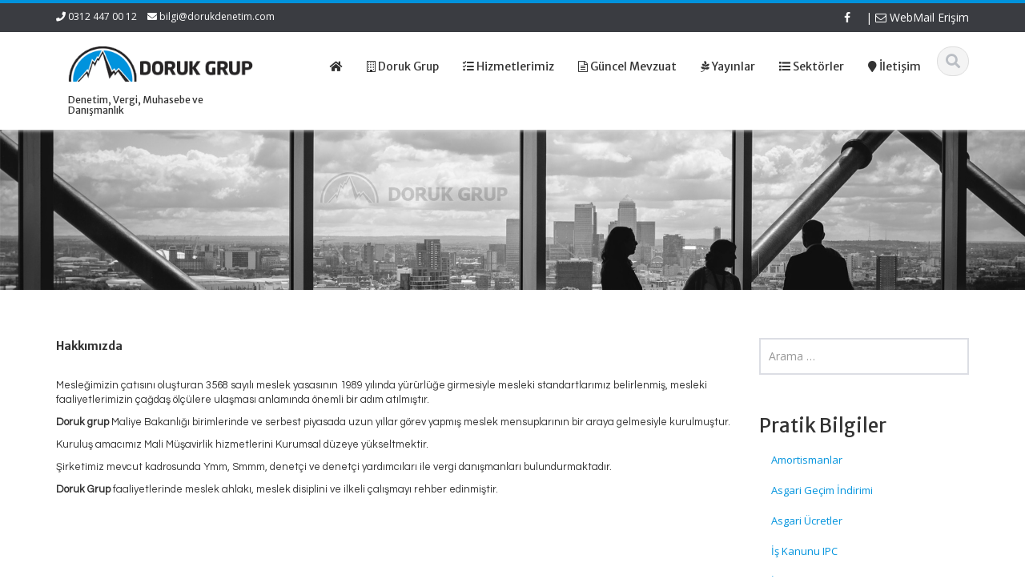

--- FILE ---
content_type: text/html; charset=UTF-8
request_url: http://www.dorukdenetim.com/hakkimizda/
body_size: 14981
content:
<!DOCTYPE html>
<html lang="tr">
<head>
<meta charset="UTF-8">
<meta name="viewport" content="width=device-width">
<title>Hakkımızda | DORUK GRUP Audit I Tax I Accounting I Advisory</title>
<link rel="apple-touch-icon" sizes="57x57" href="favicon/apple-icon-57x57.png">
<link rel="apple-touch-icon" sizes="60x60" href="favicon/apple-icon-60x60.png">
<link rel="apple-touch-icon" sizes="72x72" href="favicon/apple-icon-72x72.png">
<link rel="apple-touch-icon" sizes="76x76" href="favicon/apple-icon-76x76.png">
<link rel="apple-touch-icon" sizes="114x114" href="favicon/apple-icon-114x114.png">
<link rel="apple-touch-icon" sizes="120x120" href="favicon/apple-icon-120x120.png">
<link rel="apple-touch-icon" sizes="144x144" href="favicon/apple-icon-144x144.png">
<link rel="apple-touch-icon" sizes="152x152" href="favicon/apple-icon-152x152.png">
<link rel="apple-touch-icon" sizes="180x180" href="favicon/apple-icon-180x180.png">
<link rel="icon" type="image/png" sizes="192x192"  href="favicon/android-icon-192x192.png">
<link rel="icon" type="image/png" sizes="32x32" href="favicon/favicon-32x32.png">
<link rel="icon" type="image/png" sizes="96x96" href="favicon/favicon-96x96.png">
<link rel="icon" type="image/png" sizes="16x16" href="favicon/favicon-16x16.png">
<link rel="manifest" href="favicon/manifest.json">
<meta name="msapplication-TileColor" content="#ffffff">
<meta name="msapplication-TileImage" content="/ms-icon-144x144.png">
<meta name="theme-color" content="#0093dd">
<link rel="profile" href="http://gmpg.org/xfn/11">
<link rel="shortcut icon" href="http://www.dorukdenetim.com/wp-content/uploads/2017/03/favicon-16x16.png"/>
<link rel="pingback" href="http://www.dorukdenetim.com/xmlrpc.php">
<!--[if lt IE 9]>
<script src="http://www.dorukdenetim.com/wp-content/themes/alomaliye3/includes/js/html5.js"></script>
<![endif]-->
<meta name='robots' content='max-image-preview:large' />
<link rel='dns-prefetch' href='//fonts.googleapis.com' />
<link rel="alternate" type="application/rss+xml" title="DORUK GRUP Audit I Tax I Accounting I Advisory &raquo; akışı" href="http://www.dorukdenetim.com/feed/" />
<link rel="alternate" type="application/rss+xml" title="DORUK GRUP Audit I Tax I Accounting I Advisory &raquo; yorum akışı" href="http://www.dorukdenetim.com/comments/feed/" />
<link rel="alternate" title="oEmbed (JSON)" type="application/json+oembed" href="http://www.dorukdenetim.com/wp-json/oembed/1.0/embed?url=http%3A%2F%2Fwww.dorukdenetim.com%2Fhakkimizda%2F" />
<link rel="alternate" title="oEmbed (XML)" type="text/xml+oembed" href="http://www.dorukdenetim.com/wp-json/oembed/1.0/embed?url=http%3A%2F%2Fwww.dorukdenetim.com%2Fhakkimizda%2F&#038;format=xml" />
<style id='wp-img-auto-sizes-contain-inline-css' type='text/css'>
img:is([sizes=auto i],[sizes^="auto," i]){contain-intrinsic-size:3000px 1500px}
/*# sourceURL=wp-img-auto-sizes-contain-inline-css */
</style>
<style id='wp-emoji-styles-inline-css' type='text/css'>
img.wp-smiley, img.emoji {
display: inline !important;
border: none !important;
box-shadow: none !important;
height: 1em !important;
width: 1em !important;
margin: 0 0.07em !important;
vertical-align: -0.1em !important;
background: none !important;
padding: 0 !important;
}
/*# sourceURL=wp-emoji-styles-inline-css */
</style>
<style id='wp-block-library-inline-css' type='text/css'>
:root{--wp-block-synced-color:#7a00df;--wp-block-synced-color--rgb:122,0,223;--wp-bound-block-color:var(--wp-block-synced-color);--wp-editor-canvas-background:#ddd;--wp-admin-theme-color:#007cba;--wp-admin-theme-color--rgb:0,124,186;--wp-admin-theme-color-darker-10:#006ba1;--wp-admin-theme-color-darker-10--rgb:0,107,160.5;--wp-admin-theme-color-darker-20:#005a87;--wp-admin-theme-color-darker-20--rgb:0,90,135;--wp-admin-border-width-focus:2px}@media (min-resolution:192dpi){:root{--wp-admin-border-width-focus:1.5px}}.wp-element-button{cursor:pointer}:root .has-very-light-gray-background-color{background-color:#eee}:root .has-very-dark-gray-background-color{background-color:#313131}:root .has-very-light-gray-color{color:#eee}:root .has-very-dark-gray-color{color:#313131}:root .has-vivid-green-cyan-to-vivid-cyan-blue-gradient-background{background:linear-gradient(135deg,#00d084,#0693e3)}:root .has-purple-crush-gradient-background{background:linear-gradient(135deg,#34e2e4,#4721fb 50%,#ab1dfe)}:root .has-hazy-dawn-gradient-background{background:linear-gradient(135deg,#faaca8,#dad0ec)}:root .has-subdued-olive-gradient-background{background:linear-gradient(135deg,#fafae1,#67a671)}:root .has-atomic-cream-gradient-background{background:linear-gradient(135deg,#fdd79a,#004a59)}:root .has-nightshade-gradient-background{background:linear-gradient(135deg,#330968,#31cdcf)}:root .has-midnight-gradient-background{background:linear-gradient(135deg,#020381,#2874fc)}:root{--wp--preset--font-size--normal:16px;--wp--preset--font-size--huge:42px}.has-regular-font-size{font-size:1em}.has-larger-font-size{font-size:2.625em}.has-normal-font-size{font-size:var(--wp--preset--font-size--normal)}.has-huge-font-size{font-size:var(--wp--preset--font-size--huge)}.has-text-align-center{text-align:center}.has-text-align-left{text-align:left}.has-text-align-right{text-align:right}.has-fit-text{white-space:nowrap!important}#end-resizable-editor-section{display:none}.aligncenter{clear:both}.items-justified-left{justify-content:flex-start}.items-justified-center{justify-content:center}.items-justified-right{justify-content:flex-end}.items-justified-space-between{justify-content:space-between}.screen-reader-text{border:0;clip-path:inset(50%);height:1px;margin:-1px;overflow:hidden;padding:0;position:absolute;width:1px;word-wrap:normal!important}.screen-reader-text:focus{background-color:#ddd;clip-path:none;color:#444;display:block;font-size:1em;height:auto;left:5px;line-height:normal;padding:15px 23px 14px;text-decoration:none;top:5px;width:auto;z-index:100000}html :where(.has-border-color){border-style:solid}html :where([style*=border-top-color]){border-top-style:solid}html :where([style*=border-right-color]){border-right-style:solid}html :where([style*=border-bottom-color]){border-bottom-style:solid}html :where([style*=border-left-color]){border-left-style:solid}html :where([style*=border-width]){border-style:solid}html :where([style*=border-top-width]){border-top-style:solid}html :where([style*=border-right-width]){border-right-style:solid}html :where([style*=border-bottom-width]){border-bottom-style:solid}html :where([style*=border-left-width]){border-left-style:solid}html :where(img[class*=wp-image-]){height:auto;max-width:100%}:where(figure){margin:0 0 1em}html :where(.is-position-sticky){--wp-admin--admin-bar--position-offset:var(--wp-admin--admin-bar--height,0px)}@media screen and (max-width:600px){html :where(.is-position-sticky){--wp-admin--admin-bar--position-offset:0px}}
/*# sourceURL=wp-block-library-inline-css */
</style><style id='global-styles-inline-css' type='text/css'>
:root{--wp--preset--aspect-ratio--square: 1;--wp--preset--aspect-ratio--4-3: 4/3;--wp--preset--aspect-ratio--3-4: 3/4;--wp--preset--aspect-ratio--3-2: 3/2;--wp--preset--aspect-ratio--2-3: 2/3;--wp--preset--aspect-ratio--16-9: 16/9;--wp--preset--aspect-ratio--9-16: 9/16;--wp--preset--color--black: #000000;--wp--preset--color--cyan-bluish-gray: #abb8c3;--wp--preset--color--white: #ffffff;--wp--preset--color--pale-pink: #f78da7;--wp--preset--color--vivid-red: #cf2e2e;--wp--preset--color--luminous-vivid-orange: #ff6900;--wp--preset--color--luminous-vivid-amber: #fcb900;--wp--preset--color--light-green-cyan: #7bdcb5;--wp--preset--color--vivid-green-cyan: #00d084;--wp--preset--color--pale-cyan-blue: #8ed1fc;--wp--preset--color--vivid-cyan-blue: #0693e3;--wp--preset--color--vivid-purple: #9b51e0;--wp--preset--gradient--vivid-cyan-blue-to-vivid-purple: linear-gradient(135deg,rgb(6,147,227) 0%,rgb(155,81,224) 100%);--wp--preset--gradient--light-green-cyan-to-vivid-green-cyan: linear-gradient(135deg,rgb(122,220,180) 0%,rgb(0,208,130) 100%);--wp--preset--gradient--luminous-vivid-amber-to-luminous-vivid-orange: linear-gradient(135deg,rgb(252,185,0) 0%,rgb(255,105,0) 100%);--wp--preset--gradient--luminous-vivid-orange-to-vivid-red: linear-gradient(135deg,rgb(255,105,0) 0%,rgb(207,46,46) 100%);--wp--preset--gradient--very-light-gray-to-cyan-bluish-gray: linear-gradient(135deg,rgb(238,238,238) 0%,rgb(169,184,195) 100%);--wp--preset--gradient--cool-to-warm-spectrum: linear-gradient(135deg,rgb(74,234,220) 0%,rgb(151,120,209) 20%,rgb(207,42,186) 40%,rgb(238,44,130) 60%,rgb(251,105,98) 80%,rgb(254,248,76) 100%);--wp--preset--gradient--blush-light-purple: linear-gradient(135deg,rgb(255,206,236) 0%,rgb(152,150,240) 100%);--wp--preset--gradient--blush-bordeaux: linear-gradient(135deg,rgb(254,205,165) 0%,rgb(254,45,45) 50%,rgb(107,0,62) 100%);--wp--preset--gradient--luminous-dusk: linear-gradient(135deg,rgb(255,203,112) 0%,rgb(199,81,192) 50%,rgb(65,88,208) 100%);--wp--preset--gradient--pale-ocean: linear-gradient(135deg,rgb(255,245,203) 0%,rgb(182,227,212) 50%,rgb(51,167,181) 100%);--wp--preset--gradient--electric-grass: linear-gradient(135deg,rgb(202,248,128) 0%,rgb(113,206,126) 100%);--wp--preset--gradient--midnight: linear-gradient(135deg,rgb(2,3,129) 0%,rgb(40,116,252) 100%);--wp--preset--font-size--small: 13px;--wp--preset--font-size--medium: 20px;--wp--preset--font-size--large: 36px;--wp--preset--font-size--x-large: 42px;--wp--preset--spacing--20: 0.44rem;--wp--preset--spacing--30: 0.67rem;--wp--preset--spacing--40: 1rem;--wp--preset--spacing--50: 1.5rem;--wp--preset--spacing--60: 2.25rem;--wp--preset--spacing--70: 3.38rem;--wp--preset--spacing--80: 5.06rem;--wp--preset--shadow--natural: 6px 6px 9px rgba(0, 0, 0, 0.2);--wp--preset--shadow--deep: 12px 12px 50px rgba(0, 0, 0, 0.4);--wp--preset--shadow--sharp: 6px 6px 0px rgba(0, 0, 0, 0.2);--wp--preset--shadow--outlined: 6px 6px 0px -3px rgb(255, 255, 255), 6px 6px rgb(0, 0, 0);--wp--preset--shadow--crisp: 6px 6px 0px rgb(0, 0, 0);}:where(.is-layout-flex){gap: 0.5em;}:where(.is-layout-grid){gap: 0.5em;}body .is-layout-flex{display: flex;}.is-layout-flex{flex-wrap: wrap;align-items: center;}.is-layout-flex > :is(*, div){margin: 0;}body .is-layout-grid{display: grid;}.is-layout-grid > :is(*, div){margin: 0;}:where(.wp-block-columns.is-layout-flex){gap: 2em;}:where(.wp-block-columns.is-layout-grid){gap: 2em;}:where(.wp-block-post-template.is-layout-flex){gap: 1.25em;}:where(.wp-block-post-template.is-layout-grid){gap: 1.25em;}.has-black-color{color: var(--wp--preset--color--black) !important;}.has-cyan-bluish-gray-color{color: var(--wp--preset--color--cyan-bluish-gray) !important;}.has-white-color{color: var(--wp--preset--color--white) !important;}.has-pale-pink-color{color: var(--wp--preset--color--pale-pink) !important;}.has-vivid-red-color{color: var(--wp--preset--color--vivid-red) !important;}.has-luminous-vivid-orange-color{color: var(--wp--preset--color--luminous-vivid-orange) !important;}.has-luminous-vivid-amber-color{color: var(--wp--preset--color--luminous-vivid-amber) !important;}.has-light-green-cyan-color{color: var(--wp--preset--color--light-green-cyan) !important;}.has-vivid-green-cyan-color{color: var(--wp--preset--color--vivid-green-cyan) !important;}.has-pale-cyan-blue-color{color: var(--wp--preset--color--pale-cyan-blue) !important;}.has-vivid-cyan-blue-color{color: var(--wp--preset--color--vivid-cyan-blue) !important;}.has-vivid-purple-color{color: var(--wp--preset--color--vivid-purple) !important;}.has-black-background-color{background-color: var(--wp--preset--color--black) !important;}.has-cyan-bluish-gray-background-color{background-color: var(--wp--preset--color--cyan-bluish-gray) !important;}.has-white-background-color{background-color: var(--wp--preset--color--white) !important;}.has-pale-pink-background-color{background-color: var(--wp--preset--color--pale-pink) !important;}.has-vivid-red-background-color{background-color: var(--wp--preset--color--vivid-red) !important;}.has-luminous-vivid-orange-background-color{background-color: var(--wp--preset--color--luminous-vivid-orange) !important;}.has-luminous-vivid-amber-background-color{background-color: var(--wp--preset--color--luminous-vivid-amber) !important;}.has-light-green-cyan-background-color{background-color: var(--wp--preset--color--light-green-cyan) !important;}.has-vivid-green-cyan-background-color{background-color: var(--wp--preset--color--vivid-green-cyan) !important;}.has-pale-cyan-blue-background-color{background-color: var(--wp--preset--color--pale-cyan-blue) !important;}.has-vivid-cyan-blue-background-color{background-color: var(--wp--preset--color--vivid-cyan-blue) !important;}.has-vivid-purple-background-color{background-color: var(--wp--preset--color--vivid-purple) !important;}.has-black-border-color{border-color: var(--wp--preset--color--black) !important;}.has-cyan-bluish-gray-border-color{border-color: var(--wp--preset--color--cyan-bluish-gray) !important;}.has-white-border-color{border-color: var(--wp--preset--color--white) !important;}.has-pale-pink-border-color{border-color: var(--wp--preset--color--pale-pink) !important;}.has-vivid-red-border-color{border-color: var(--wp--preset--color--vivid-red) !important;}.has-luminous-vivid-orange-border-color{border-color: var(--wp--preset--color--luminous-vivid-orange) !important;}.has-luminous-vivid-amber-border-color{border-color: var(--wp--preset--color--luminous-vivid-amber) !important;}.has-light-green-cyan-border-color{border-color: var(--wp--preset--color--light-green-cyan) !important;}.has-vivid-green-cyan-border-color{border-color: var(--wp--preset--color--vivid-green-cyan) !important;}.has-pale-cyan-blue-border-color{border-color: var(--wp--preset--color--pale-cyan-blue) !important;}.has-vivid-cyan-blue-border-color{border-color: var(--wp--preset--color--vivid-cyan-blue) !important;}.has-vivid-purple-border-color{border-color: var(--wp--preset--color--vivid-purple) !important;}.has-vivid-cyan-blue-to-vivid-purple-gradient-background{background: var(--wp--preset--gradient--vivid-cyan-blue-to-vivid-purple) !important;}.has-light-green-cyan-to-vivid-green-cyan-gradient-background{background: var(--wp--preset--gradient--light-green-cyan-to-vivid-green-cyan) !important;}.has-luminous-vivid-amber-to-luminous-vivid-orange-gradient-background{background: var(--wp--preset--gradient--luminous-vivid-amber-to-luminous-vivid-orange) !important;}.has-luminous-vivid-orange-to-vivid-red-gradient-background{background: var(--wp--preset--gradient--luminous-vivid-orange-to-vivid-red) !important;}.has-very-light-gray-to-cyan-bluish-gray-gradient-background{background: var(--wp--preset--gradient--very-light-gray-to-cyan-bluish-gray) !important;}.has-cool-to-warm-spectrum-gradient-background{background: var(--wp--preset--gradient--cool-to-warm-spectrum) !important;}.has-blush-light-purple-gradient-background{background: var(--wp--preset--gradient--blush-light-purple) !important;}.has-blush-bordeaux-gradient-background{background: var(--wp--preset--gradient--blush-bordeaux) !important;}.has-luminous-dusk-gradient-background{background: var(--wp--preset--gradient--luminous-dusk) !important;}.has-pale-ocean-gradient-background{background: var(--wp--preset--gradient--pale-ocean) !important;}.has-electric-grass-gradient-background{background: var(--wp--preset--gradient--electric-grass) !important;}.has-midnight-gradient-background{background: var(--wp--preset--gradient--midnight) !important;}.has-small-font-size{font-size: var(--wp--preset--font-size--small) !important;}.has-medium-font-size{font-size: var(--wp--preset--font-size--medium) !important;}.has-large-font-size{font-size: var(--wp--preset--font-size--large) !important;}.has-x-large-font-size{font-size: var(--wp--preset--font-size--x-large) !important;}
/*# sourceURL=global-styles-inline-css */
</style>
<style id='classic-theme-styles-inline-css' type='text/css'>
/*! This file is auto-generated */
.wp-block-button__link{color:#fff;background-color:#32373c;border-radius:9999px;box-shadow:none;text-decoration:none;padding:calc(.667em + 2px) calc(1.333em + 2px);font-size:1.125em}.wp-block-file__button{background:#32373c;color:#fff;text-decoration:none}
/*# sourceURL=/wp-includes/css/classic-themes.min.css */
</style>
<!-- <link rel='stylesheet' id='contact-form-7-css' href='http://www.dorukdenetim.com/wp-content/plugins/contact-form-7/includes/css/styles.css?ver=5.7.4' type='text/css' media='all' /> -->
<!-- <link rel='stylesheet' id='exchrates_style-css' href='http://www.dorukdenetim.com/wp-content/plugins/leartes-try-exchange-rates/assets/lbi-exchrates-style.css?ver=2.0' type='text/css' media='all' /> -->
<link rel="stylesheet" type="text/css" href="//www.dorukdenetim.com/wp-content/cache/wpfc-minified/9ih629mf/aaxev.css" media="all"/>
<link rel='stylesheet' id='googlefonts-css' href='http://fonts.googleapis.com/css?family=Merriweather+Sans:400,700|Questrial:400&subset=latin' type='text/css' media='all' />
<!-- <link rel='stylesheet' id='wp-pagenavi-css' href='http://www.dorukdenetim.com/wp-content/plugins/wp-pagenavi/pagenavi-css.css?ver=2.70' type='text/css' media='all' /> -->
<link rel="stylesheet" type="text/css" href="//www.dorukdenetim.com/wp-content/cache/wpfc-minified/2pmgfxyd/aaxev.css" media="all"/>
<link rel='stylesheet' id='google-raleway-css' href='http://fonts.googleapis.com/css?family=Open+Sans%3A300italic%2C400italic%2C600italic%2C700italic%2C800italic%2C400%2C300%2C600%2C700%2C800&#038;ver=6.9' type='text/css' media='all' />
<!-- <link rel='stylesheet' id='ascent-bootstrap-css' href='http://www.dorukdenetim.com/wp-content/themes/alomaliye3/includes/resources/bootstrap/css/bootstrap.css?ver=6.9' type='text/css' media='all' /> -->
<!-- <link rel='stylesheet' id='ascent-swipebox-css' href='http://www.dorukdenetim.com/wp-content/themes/alomaliye3/includes/css/swipebox.css?ver=6.9' type='text/css' media='all' /> -->
<!-- <link rel='stylesheet' id='ascent-owl-carousel-css' href='http://www.dorukdenetim.com/wp-content/themes/alomaliye3/includes/css/owl.carousel.css?ver=6.9' type='text/css' media='all' /> -->
<!-- <link rel='stylesheet' id='ascent-owl-theme-css' href='http://www.dorukdenetim.com/wp-content/themes/alomaliye3/includes/css/owl.theme.css?ver=6.9' type='text/css' media='all' /> -->
<!-- <link rel='stylesheet' id='ascent-animations-css' href='http://www.dorukdenetim.com/wp-content/themes/alomaliye3/includes/css/animations.css?ver=6.9' type='text/css' media='all' /> -->
<!-- <link rel='stylesheet' id='ascent-meanmenu-css' href='http://www.dorukdenetim.com/wp-content/themes/alomaliye3/includes/css/meanmenu.css?ver=6.9' type='text/css' media='all' /> -->
<!-- <link rel='stylesheet' id='ascent-main-css' href='http://www.dorukdenetim.com/wp-content/themes/alomaliye3/includes/css/main.css?ver=6.9' type='text/css' media='all' /> -->
<!-- <link rel='stylesheet' id='kc-general-css' href='http://www.dorukdenetim.com/wp-content/plugins/kingcomposer/assets/frontend/css/kingcomposer.min.css?ver=2.9.6' type='text/css' media='all' /> -->
<!-- <link rel='stylesheet' id='kc-animate-css' href='http://www.dorukdenetim.com/wp-content/plugins/kingcomposer/assets/css/animate.css?ver=2.9.6' type='text/css' media='all' /> -->
<!-- <link rel='stylesheet' id='kc-icon-1-css' href='http://www.dorukdenetim.com/wp-content/plugins/kingcomposer/assets/css/icons.css?ver=2.9.6' type='text/css' media='all' /> -->
<link rel="stylesheet" type="text/css" href="//www.dorukdenetim.com/wp-content/cache/wpfc-minified/96i0epe4/aaxev.css" media="all"/>
<script src='//www.dorukdenetim.com/wp-content/cache/wpfc-minified/lx53c07x/aaxev.js' type="text/javascript"></script>
<!-- <script type="text/javascript" src="http://www.dorukdenetim.com/wp-includes/js/jquery/jquery.min.js?ver=3.7.1" id="jquery-core-js"></script> -->
<!-- <script type="text/javascript" src="http://www.dorukdenetim.com/wp-includes/js/jquery/jquery-migrate.min.js?ver=3.4.1" id="jquery-migrate-js"></script> -->
<!-- <script type="text/javascript" src="http://www.dorukdenetim.com/wp-content/themes/alomaliye3/includes/resources/bootstrap/js/bootstrap.js?ver=6.9" id="ascent-bootstrapjs-js"></script> -->
<!-- <script type="text/javascript" src="http://www.dorukdenetim.com/wp-content/themes/alomaliye3/includes/js/bootstrap-wp.js?ver=6.9" id="ascent-bootstrapwp-js"></script> -->
<!-- <script type="text/javascript" src="http://www.dorukdenetim.com/wp-content/themes/alomaliye3/includes/js/smoothscroll.js?ver=6.9" id="ascent-smoothscroll-js"></script> -->
<!-- <script type="text/javascript" src="http://www.dorukdenetim.com/wp-content/themes/alomaliye3/includes/js/jquery.swipebox.js?ver=6.9" id="ascent-swipebox-js"></script> -->
<!-- <script type="text/javascript" src="http://www.dorukdenetim.com/wp-content/themes/alomaliye3/includes/js/swipebox-config.js?ver=6.9" id="ascent-swipebox-config-js"></script> -->
<!-- <script type="text/javascript" src="http://www.dorukdenetim.com/wp-content/themes/alomaliye3/includes/js/owl.carousel.js?ver=6.9" id="ascent-owl-carousel-js"></script> -->
<!-- <script type="text/javascript" src="http://www.dorukdenetim.com/wp-content/themes/alomaliye3/includes/js/jquery.appear.js?ver=6.9" id="ascent-appear-js"></script> -->
<!-- <script type="text/javascript" src="http://www.dorukdenetim.com/wp-content/themes/alomaliye3/includes/js/jquery.meanmenu.js?ver=6.9" id="ascent-meanmenu-js"></script> -->
<!-- <script type="text/javascript" src="http://www.dorukdenetim.com/wp-content/themes/alomaliye3/includes/js/jquery.velocity.js?ver=6.9" id="ascent-velocity-js"></script> -->
<!-- <script type="text/javascript" src="http://www.dorukdenetim.com/wp-content/themes/alomaliye3/includes/js/appear.config.js?ver=6.9" id="ascent-appear-config-js"></script> -->
<!-- <script type="text/javascript" src="http://www.dorukdenetim.com/wp-content/themes/alomaliye3/includes/js/main.js?ver=6.9" id="ascent-themejs-js"></script> -->
<!-- <script type="text/javascript" src="http://www.dorukdenetim.com/wp-content/themes/alomaliye3/includes/js/enable-sticky-header.js?ver=6.9" id="ascent-enable-sticky-header-js"></script> -->
<link rel="https://api.w.org/" href="http://www.dorukdenetim.com/wp-json/" /><link rel="alternate" title="JSON" type="application/json" href="http://www.dorukdenetim.com/wp-json/wp/v2/pages/23" /><link rel="EditURI" type="application/rsd+xml" title="RSD" href="http://www.dorukdenetim.com/xmlrpc.php?rsd" />
<meta name="generator" content="WordPress 6.9" />
<link rel="canonical" href="http://www.dorukdenetim.com/hakkimizda/" />
<link rel='shortlink' href='http://www.dorukdenetim.com/?p=23' />
<script type="text/javascript">var kc_script_data={ajax_url:"http://www.dorukdenetim.com/wp-admin/admin-ajax.php"}</script><style type='text/css' media='screen'>
h1{ font-family:"Merriweather Sans", arial, sans-serif;}
h2{ font-family:"Merriweather Sans", arial, sans-serif;}
h3{ font-family:"Merriweather Sans", arial, sans-serif;}
h4{ font-family:"Merriweather Sans", arial, sans-serif;}
h5{ font-family:"Merriweather Sans", arial, sans-serif;}
p{ font-family:"Questrial", arial, sans-serif;}
</style>
<!-- fonts delivered by Wordpress Google Fonts, a plugin by Adrian3.com --><style type='text/css' id='dynamic-css'>
::selection{
background:#0093dd;
}
::selection{
color:#FFF;
}
::-moz-selection{
background:#0093dd;
}
::-moz-selection{
color:#FFF;
}
h1 a:hover, h2 a:hover, h3 a:hover, h4 a:hover, h5 a:hover, h6 a:hover, a, .header-top a:hover, .site-branding h1.site-title a, #colophon .widget_calendar table a:hover{
color:#0093dd;
}
.read-more, .read-more.black:hover, .pager li > a:hover, .pager li > a:focus, #home-slider .slide-content .btn, table thead, a#scroll-top, .post-meta-info .entry-meta .comments_count, body input[type="submit"]:hover, body input[type="submit"]:focus, .mean-container .mean-bar, .mean-container .mean-bar .mean-nav ul li a.meanmenu-reveal, .mean-container .mean-bar .mean-nav ul li a.mean-expand:hover{
background-color:#0093dd;
}
nav.main-menu ul > li:hover > a, nav.main-menu ul > .current-menu-item > a, nav.main-menu ul .current_page_item > a, nav.main-menu ul > li:hover > a, nav.main-menu ul > .current-menu-item > a, .mean-container a.meanmenu-reveal, .comment a.btn, .error-404, .mean-container .mean-bar .meanmenu-reveal {
background:#0093dd;
}
.wp-caption, .header-top, nav.main-menu ul > li ul, .pager li > a:hover, .pager li > a:focus, #colophon, .entry-content blockquote, .post-meta-info .entry-meta, .comment a.btn, body input[type="text"]:focus, body input[type="email"]:focus, body input[type="url"]:focus, body input[type="tel"]:focus, body input[type="number"]:focus, body input[type="date"]:focus, body input[type="range"]:focus, body input[type="password"]:focus, body input[type="text"]:focus, body textarea:focus, body .form-control:focus, select:focus {
border-color:#0093dd;
}
.nav > li > a:hover, .nav > li > a:focus, .post-meta-info .entry-meta, .comment-form .alert-info{
background-color:#beffff;
}
.entry-content blockquote{
background:#beffff;
}
.error-404 a{
color:#beffff;
}
.comment-form .alert-info{
border-color:#beffff;
}
.comment-form .alert-info{
border-color:#beffff;
}
.comment-form .alert-info{
color:#0057a1;
}
@media (max-width: 991px) and (min-width: 0px) {
.post-meta-info .entry-meta .comments_count,
.post-meta-info .entry-meta {
background: none;
border-color: transparent;
background-color: transparent;
}
.post-meta-info .entry-meta .comments_count a  {
background: none;
}
}</style>    <style type="text/css">
</style>
<script type="text/javascript"></script><style type="text/css" id="kc-css-general">.kc-off-notice{display: inline-block !important;}.kc-container{max-width:1170px;}</style><style type="text/css" id="kc-css-render"></style></head>
<body class="wp-singular page-template-default page page-id-23 wp-theme-alomaliye3 kc-css-system">
<header id="masthead" class="site-header" role="banner">
<div class="header-top">
<div class="container">
<div class="row">
<div class="col-sm-6">
<div class="mail-info">
<span class="phone-info"><i class="fa fa-phone"></i> 0312 447 00 12</span>
<span><i class="fa fa-envelope"></i> <a href="mailto:bilgi@dorukdenetim.com">bilgi@dorukdenetim.com</a></span>
</div>
</div><!-- .col-sm-6-->
<div class="col-sm-6">
<div class="header-social-icon-wrap">
<ul class="social-icons">
<li class="social-icon"><a target="_blank" href="https://www.facebook.com/DorukGrupAS/"><i class="fa fa-facebook"></i></a></li>							| <a href="http://webmail.dorukdenetim.com" target="_blank"><i class="fa fa-envelope-o"></i>  WebMail Erişim</a>
</ul>
</div><!--.header-social-icon-wrap-->
</div><!-- .col-sm-6-->
</div>
</div>
</div>
<div id="header-main" class="header-bottom">
<div class="header-bottom-inner">
<div class="container">
<div class="row">
<div class="col-sm-3">
<div id="logo">
<div class="site-header-inner col-sm-12">
<div class="site-branding">
<h1 class="site-title">
<a href="http://www.dorukdenetim.com/" title="DORUK GRUP Audit I Tax I Accounting I Advisory" rel="home">
<img src="http://www.dorukdenetim.com/wp-content/uploads/2017/03/logo-doruk.png" alt="DORUK GRUP Audit I Tax I Accounting I Advisory">
</a>
</h1>
<h4 class="site-description">Denetim, Vergi, Muhasebe ve Danışmanlık</h4>
</div>
</div>
</div>
</div><!--.col-sm-3-->
<div class="col-sm-9">
<div class="header-search pull-right">
<div id="header-search-button"><i class="fa fa-search"></i></div>
</div>
<div class="site-navigation pull-right">
<nav class="main-menu">
<ul id="menu-ana-menu" class="header-nav clearfix"><li id="menu-item-4822" class="menu-item menu-item-type-custom menu-item-object-custom menu-item-home menu-item-4822"><a href="http://www.dorukdenetim.com"><h5><i class="fa fa-home"></i>  </h5></a></li>
<li id="menu-item-4852" class="menu-item menu-item-type-custom menu-item-object-custom current-menu-ancestor current-menu-parent menu-item-has-children menu-item-4852"><a href="#"><h5><i class="fa fa-building-o"></i>  Doruk Grup</h5></a>
<ul class="sub-menu">
<li id="menu-item-4823" class="menu-item menu-item-type-post_type menu-item-object-page current-menu-item page_item page-item-23 current_page_item menu-item-4823"><a href="http://www.dorukdenetim.com/hakkimizda/" aria-current="page"><h5><i class="fa fa-question-circle"></i>  Hakkımızda</h5></a></li>
<li id="menu-item-4878" class="menu-item menu-item-type-post_type menu-item-object-page menu-item-4878"><a href="http://www.dorukdenetim.com/ilke-ve-degerlerimiz/"><h5><i class="fa fa-check"></i>  İlke ve Değerler</h5></a></li>
<li id="menu-item-4883" class="menu-item menu-item-type-post_type menu-item-object-page menu-item-4883"><a href="http://www.dorukdenetim.com/ofislerimiz/"><h5><i class="fa fa-briefcase"></i>  Ofislerimiz</h5></a></li>
</ul>
</li>
<li id="menu-item-4908" class="menu-item menu-item-type-custom menu-item-object-custom menu-item-has-children menu-item-4908"><a href="#"><h5><i class= "fa fa-tasks"></i>  Hizmetlerimiz</h5></a>
<ul class="sub-menu">
<li id="menu-item-4907" class="menu-item menu-item-type-post_type menu-item-object-page menu-item-4907"><a href="http://www.dorukdenetim.com/yeminli-mali-musavirlik/"><h6><i class="fa fa-arrow-right"> </i>  Yeminli Mali Müşavirlik</h6></a></li>
<li id="menu-item-7274" class="menu-item menu-item-type-post_type menu-item-object-page menu-item-7274"><a href="http://www.dorukdenetim.com/vergi/"><h6><i class="fa fa-arrow-right"> </i>  Vergi İhtilafları </h6></a></li>
<li id="menu-item-4917" class="menu-item menu-item-type-post_type menu-item-object-page menu-item-4917"><a href="http://www.dorukdenetim.com/denetim-hizmetleri/"><h6><i class="fa fa-arrow-right"> </i>  Denetim</h6></a></li>
<li id="menu-item-4916" class="menu-item menu-item-type-post_type menu-item-object-page menu-item-4916"><a href="http://www.dorukdenetim.com/muhasebe-ve-mali-hizmetler/"><h6><i class="fa fa-arrow-right"> </i>  Muhasebe ve Mali</h6></a></li>
<li id="menu-item-4915" class="menu-item menu-item-type-post_type menu-item-object-page menu-item-4915"><a href="http://www.dorukdenetim.com/danismanlik-hizmetleri/"><h6><i class="fa fa-arrow-right"> </i>  Danışmanlık</h6></a></li>
</ul>
</li>
<li id="menu-item-4825" class="menu-item menu-item-type-custom menu-item-object-custom menu-item-4825"><a href="http://www.dorukdenetim.com/?cat=1"><h5><i class="fa fa-file-text-o"> </i>  Güncel Mevzuat</h5></a></li>
<li id="menu-item-4896" class="menu-item menu-item-type-custom menu-item-object-custom menu-item-has-children menu-item-4896"><a href="#"><h5><i class="fa fa-pagelines"> </i>  Yayınlar</h5></a>
<ul class="sub-menu">
<li id="menu-item-4897" class="menu-item menu-item-type-custom menu-item-object-custom menu-item-4897"><a href="http://www.dorukdenetim.com/?cat=4"><h5><i class="fa fa-pencil-square-o"></i>  Makaleler</h5></a></li>
<li id="menu-item-4898" class="menu-item menu-item-type-custom menu-item-object-custom menu-item-4898"><a href="http://www.dorukdenetim.com/?cat=5"><h5><i class="fa fa-file-pdf-o"></i>  Sirküler</h5></a></li>
<li id="menu-item-4899" class="menu-item menu-item-type-custom menu-item-object-custom menu-item-4899"><a href="http://www.dorukdenetim.com/?cat=6"><h5><i class="fa fa-file-powerpoint-o"></i>  Sunumlar</h5></a></li>
<li id="menu-item-5365" class="menu-item menu-item-type-custom menu-item-object-custom menu-item-has-children menu-item-5365"><a href="http://www.dorukdenetim.com/?cat=9"><h5><i class="fa fa-pencil-square-o"></i>  Özelgeler</h5></a>
<ul class="sub-menu">
<li id="menu-item-5368" class="menu-item menu-item-type-custom menu-item-object-custom menu-item-5368"><a href="http://www.dorukdenetim.com/?cat=12"><h5><i class="fa fa-users"></i>  Vergi Usul Kanunu</h5></a></li>
<li id="menu-item-5372" class="menu-item menu-item-type-custom menu-item-object-custom menu-item-5372"><a href="http://www.dorukdenetim.com/?cat=13"><h5><i class="fa fa-users"></i>  Gelir Vergisi Kanunu</h5></a></li>
<li id="menu-item-5373" class="menu-item menu-item-type-custom menu-item-object-custom menu-item-5373"><a href="http://www.dorukdenetim.com/?cat=14"><h5><i class="fa fa-users"></i>  Kurumlar Vergisi Kanunu</h5></a></li>
<li id="menu-item-5374" class="menu-item menu-item-type-custom menu-item-object-custom menu-item-5374"><a href="http://www.dorukdenetim.com/?cat=15"><h5><i class="fa fa-users"></i>  Katma Değer Vergisi Kanunu</h5></a></li>
<li id="menu-item-5376" class="menu-item menu-item-type-custom menu-item-object-custom menu-item-5376"><a href="http://www.dorukdenetim.com/?cat=16"><h5><i class="fa fa-users"></i>  Damga Vergisi Kanunu</h5></a></li>
</ul>
</li>
</ul>
</li>
<li id="menu-item-4895" class="menu-item menu-item-type-post_type menu-item-object-page menu-item-4895"><a href="http://www.dorukdenetim.com/sektorler/"><h5><i class="fa fa-list"> </i>  Sektörler</h5></a></li>
<li id="menu-item-4826" class="menu-item menu-item-type-post_type menu-item-object-page menu-item-4826"><a href="http://www.dorukdenetim.com/iletisim/"><h5><i class="fa fa-map-marker"> </i>  İletişim</h5></a></li>
</ul>            			    </nav>
<div id="responsive-menu-container"></div>
</div><!-- .site-navigation -->
</div><!--.col-sm-9-->
</div><!--.row-->
</div><!-- .container -->
</div><!--.header-bottom-inner-->
</div><!--.header-bottom-->
<div id="header-search-form-wrap" class="header-search-form-wrap">
<div class="container">
<form role="search" method="get" class="header-search-form search-form" action="http://www.dorukdenetim.com/">
<div class="control-group">
<i class="fa fa-search"></i>  
<input type="search" class="search-field" placeholder="Arama Motoru &hellip;" value="" name="s" title="Search for:">
<button class="search" type="submit"><i class="icon-search"></i></button>
</div>
</form>
</div>
</div>
</header><!-- #masthead -->
<div id="banner">
<img src="http://www.dorukdenetim.com/wp-content/uploads/2017/03/bannerzzz.jpg" alt="DORUK GRUP Audit I Tax I Accounting I Advisory-Banner">
</div>
<div class="main-content">
<div class="container">
<div id="content" class="main-content-inner">
<div class="row">
<div class="col-sm-12 col-md-9">
<article id="post-23" class="post-23 page type-page status-publish hentry">
<header class="page-header">
<h1 class="entry-title">Hakkımızda</h1>
</header><!-- .entry-header -->
<div class="entry-content">
<p>Mesleğimizin çatısını oluşturan 3568 sayılı meslek yasasının 1989 yılında yürürlüğe girmesiyle mesleki standartlarımız belirlenmiş, mesleki faaliyetlerimizin çağdaş ölçülere ulaşması anlamında önemli bir adım atılmıştır.</p>
<p><strong>Doruk grup</strong> Maliye Bakanlığı birimlerinde ve serbest piyasada uzun yıllar görev yapmış meslek mensuplarının bir araya gelmesiyle kurulmuştur.</p>
<p>Kuruluş amacımız Mali Müşavirlik hizmetlerini Kurumsal düzeye yükseltmektir.</p>
<p>Şirketimiz mevcut kadrosunda Ymm, Smmm, denetçi ve denetçi yardımcıları ile vergi danışmanları bulundurmaktadır.</p>
<p><strong>Doruk Grup</strong> faaliyetlerinde meslek ahlakı, meslek disiplini ve ilkeli çalışmayı rehber edinmiştir.</p>
<p><strong> </strong></p>
</div><!-- .entry-content -->
</article><!-- #post-## -->
</div>
<div class="col-sm-12 col-md-3">
<div class="sidebar">
<div class="sidebar-padder">
<aside id="search-3" class="widget widget_search"><form role="search" method="get" class="search-form" action="http://www.dorukdenetim.com/">
<label>
<input type="search" class="search-field" placeholder="Arama &hellip;" value="" name="s" title="Arama :">
</label>
<input type="submit" class="search-submit" value="Arama">
</form>
</aside><aside id="pages-3" class="widget widget_pages"><h3 class="widget-title">Pratik Bilgiler</h3>
<ul>
<li class="page_item page-item-5"><a href="http://www.dorukdenetim.com/amortismanlar/">Amortismanlar</a></li>
<li class="page_item page-item-7"><a href="http://www.dorukdenetim.com/asgari-gecim-indirimi/">Asgari Geçim İndirimi</a></li>
<li class="page_item page-item-9"><a href="http://www.dorukdenetim.com/asgari-ucretler/">Asgari Ücretler</a></li>
<li class="page_item page-item-30"><a href="http://www.dorukdenetim.com/is-kanunu-ipc/">İş Kanunu IPC</a></li>
<li class="page_item page-item-32"><a href="http://www.dorukdenetim.com/iscilik-maliyetleri/">İşçilik Maliyetleri</a></li>
<li class="page_item page-item-36"><a href="http://www.dorukdenetim.com/kdv-oranlari-ve-listesi/">KDV Oranları ve Listesi</a></li>
<li class="page_item page-item-47"><a href="http://www.dorukdenetim.com/nelerden-vergi-ssk-kesilir/">Nelerden Vergi SSK Kesilir</a></li>
<li class="page_item page-item-51"><a href="http://www.dorukdenetim.com/prim-tarifesi-ssk/">Prim Tarifesi SSK</a></li>
<li class="page_item page-item-7263"><a href="http://www.dorukdenetim.com/vergi/">Vergi</a></li>
<li class="page_item page-item-67"><a href="http://www.dorukdenetim.com/vergi-kodlari/">Vergi Kodları</a></li>
<li class="page_item page-item-69"><a href="http://www.dorukdenetim.com/vergi-takvimi/">Vergi Takvimi</a></li>
<li class="page_item page-item-4887"><a href="http://www.dorukdenetim.com/yayinlar/">Yayınlar</a></li>
</ul>
</aside><aside id="text-3" class="widget widget_text"><h3 class="widget-title">FAYDALI LİNKLER</h3>			<div class="textwidget"><div align="center">
<select id="Select35" style="font-size: 8pt; width: 170px; color: 
rgb(0, 0, 0); background-color: rgb(234, 237, 244);" onchange="if (this.options[this.selectedIndex].value != 'null') { 
window.open(this.options[this.selectedIndex].value,'_self') }" name="URL31" size="1">
<option selected="selected">HESAPLAMALAR</option>
<option value="https://intvd.gib.gov.tr/internetvd/index.jsp?page=IVD_HSP_GECIKMEZAMMI">
GİB - Gecikme Zammı ve Faiz</option>
<option value="http://ynb.datassist.com.tr/net.jsp">Netten Brüt 
Ücret</option>
<option value="http://ynb.datassist.com.tr/brut.jsp">Brütten Net 
Ücret</option>
<option value="http://ynb.datassist.com.tr/tazminat1.jsp">Kıdem ve 
İhbar Tazminatı</option>
<option value="http://www.vergiportali.com/maashsp.aspx">Maaş Hesaplamaları</option>
<option value="https://intvd.gib.gov.tr/internetvd/index.jsp?page=IVD_HSP_MTV">Motorlu Taşıtlar vergisi</option>
<option>
_______________________________________________</option>
</select><br><span style="font-size: 4pt">&nbsp; </span><br>
<select id="Select36" style="font-size: 8pt; width: 170px; color: 
rgb(0, 0, 0); background-color: rgb(234, 237, 244);" onchange="if 
(this.options[this.selectedIndex].value != 'null') { 
window.open(this.options[this.selectedIndex].value,'_self') }" name="URL32" size="1">
<option selected="selected">SORGULAMALAR</option>
<option value="https://adres.nvi.gov.tr/">Adres Kayıt Sistemi</option>
<option value="https://teossvc.tesmer.org.tr/">Tesmer Teos Sistemi – Sınav Sonucu</option>
<option value="http://212.174.166.28/GIB/MUHASEBECI/MuhasebeciGiris.aspx">Noter Defter Girişi</option>
<option value="https://ebeyanname.gib.gov.tr">E-Beyanname</option>
<option value="http://www.resmigazete.gov.tr">Resmi gazete</option>
<option value="http://www.tcmb.gov.tr/yeni/kurlar/kurlar_tr.php">Merkez Bankası Kurları</option>
<option value="https://tckimlik.nvi.gov.tr">
T.C. Kimlik No Sorgulama</option>
<option value="http://www.gib.gov.tr/index.php?id=405">
Vergi Kodları</option>
<option value="http://www.iskur.gov.tr/KurumsalBilgi/iletisim.aspx">İŞKURUMU Adresleri</option>
<option value="http://www.tsrsb.org.tr/sayfa/kasko-deger-listesi">
Kasko Değeri Sorgulama</option>
<option value="http://www.belediyeler.net">Belediye Arama</option>
<option value="http://www.mgm.gov.tr/">Hava Durumu</option>
<option value="https://interaktifkargo.ptt.gov.tr/posta_kodu/YeniPostaKodSorgula.jsp">
Posta Kodu Sorgulama</option>
<option value="http://www.ttrehber.turktelekom.com.tr">Bilinmeyen 
Numaralar (11811)</option>
<option value="https://www.turkiye.gov.tr/surucu-belgesi-ceza-puani-sorgulama">
Sürücü Ceza Puanı</option>
<option value="https://etcdd.tcdd.gov.tr/tcddrezwebapproot/ilknet.jsp">
TCDD Bilet Satış Rezervasyon</option>
<option value="http://www.ido.com.tr/">Deniz Otobüsü Tarifesi
</option>
<option value="http://www.millipiyango.gov.tr/millipiyangosonuc.html">
Milli Piyango Sonuçları</option>
<option value="http://www.kgm.gov.tr/Sayfalar/KGM/SiteTr/Uzakliklar/illerArasiMesafe.aspx">İller Arası Mesafe 
Öğrenme</option>
<option value="http://www.kgm.gov.tr/Sayfalar/KGM/SiteTr/Root/Haritalar.aspx">Karayolları Yol 
Haritası</option>
<option value="https://intvd.gib.gov.tr/internetvd/index.jsp?page=IVD_MTV_SORGU">Motorlu Taşıt Sorgulaması ve Kredi Kartı ile Ödeme</option>
<option value="http://www.eczanebul.net">Nöbetçi Eczaneler
</option>
<option value="http://adslkota.ttnet.net.tr">ADSL Kota Sorgulama
</option>
<option value="http://imei.tk.gov.tr">Cep Telefonu IMEI Sorgulama 
(*#06# tuşlayınız)</option>
<option value="http://www.ipsorgu.com/">IP Adresimi Göster 
(My IP Information)</option>
<option value="http://www.koeri.boun.edu.tr/scripts/sondepremler.asp">
Kandilli Rasathanesi Son Depremler</option>
<option value="http://www.tedas.gov.tr/Sayfalar/BorcSorgulama.aspx">
TEDAŞ Fatura Sorgulama</option>
</select><br><span style="font-size: 4pt">&nbsp; </span><br>
<select id="Select37" style="font-size: 8pt; width: 170px; color: 
rgb(0, 0, 0); background-color: rgb(234, 237, 244);" onchange="if 
(this.options[this.selectedIndex].value != 'null') { 
window.open(this.options[this.selectedIndex].value,'_self') }" name="URL33">
<option selected="selected">DEVLET KURUMLARI</option>
<option value="http://www.tccb.gov.tr">Cumhurbaşkanlığı</option>
<option value="http://www.basbakanlik.gov.tr">Başbakanlık</option>
<option value="http://www.tbmm.gov.tr">TBMM</option>
<option value="http://www.adalet.gov.tr">Adalet Bakanlığı</option>
<option value="http://www.mfa.gov.tr/">Dışişleri 
Bakanlığı</option>
<option value="http://www.kultur.gov.tr">Kültür Bakanlığı</option>
<option value="http://www.msb.gov.tr">Milli Savunma Bakanlığı
</option>
<option value="http://www.maliye.gov.tr">Maliye Bakanlığı</option>
<option value="http://www.orman.gov.tr">Orman Bakanlığı</option>
<option value="http://www.saglik.gov.tr">Sağlık Bakanlığı</option>
<option value="http://www.sanayi.gov.tr">Sanayi ve Ticaret Bakanlığı
</option>
<option value="http://www.tarim.gov.tr">Tarım Bakanlığı</option>
<option value="http://www.turizm.gov.tr">Turizm Bakanlığı</option>
<option value="http://www.ubak.gov.tr">Ulaştırma Bakanlığı</option>
<option value="http://www.tsk.tr/">Türk Silahlı Kuvvetleri
</option>
<option value="http://www.tcmb.gov.tr">Merkez Bankası</option>
<option value="http://www.dpt.gov.tr">Devlet Planlama Teşkilatı
</option>
<option value="http://www.egm.gov.tr">Emniyet Genel Müdürlüğü
</option>
<option value="http://www.hazine.gov.tr">Hazine Müsteşarlığı
</option>
<option value="http://www.tuik.gov.tr">Türkiye İstatistik Kurumu
</option>
<option value="http://www.sgk.gov.tr">Sosyal Güvenlik Kurumu
</option>
<option value="http://www.mgm.gov.tr">Meteoroloji İşleri G.M.
</option>
<option value="http://www.tkgm.gov.tr/">Tapu ve Kadastro G.M.
</option>
<option value="http://www.turkseker.gov.tr/ ">Türk Şeker</option>
<option value="https://www.turkiye.gov.tr/">E-Devlet</option>
<option value="http://www.ihale.gov.tr/">Kamu İhale Kurumu</option>
</select><br><span style="font-size: 4pt">&nbsp; </span><br>
<select id="Select38" style="font-size: 8pt; width: 170px; color: 
rgb(0, 0, 0); background-color: rgb(234, 237, 244);" onchange="if (this.options[this.selectedIndex].value != 'null') { 
window.open(this.options[this.selectedIndex].value,'_self') }" name="URL34" size="1">
<option selected="selected">SGK</option>
<option value="https://ebildirge.sgk.gov.tr/WPEB/amp/loginldap">
e-Bildirge</option>
<option value="https://esgm.sgk.gov.tr/Esgm/">Sgk No Sorgulama</option>
<option value="https://esgm.sgk.gov.tr/Esgm/">SGK 
Hizmet Dökümü Sicilden Sorgulama</option>
<option value="http://uyg.sgk.gov.tr/nezaman/">Ne Zaman 
Emekli Olabilirim</option>
<option value="https://esgm.sgk.gov.tr/Esgm/">
Sigortalılık Tescil Kaydı Tespiti</option>
<option value="http://uyg.sgk.gov.tr/vizite/welcome.do">
SGK Vizite Giriş Sistemi</option>
<option value="http://uyg.sgk.gov.tr/SigortaliTescil/amp/loginldap">
Sigortalı İşe Giriş ve İşten Ayrılış Bildirgeleri</option>
<option value="http://uyg.sgk.gov.tr/EBorcuYoktur5510/amp/loginldap">
SGK E-Borcu Yoktur</option>
<option value="https://www.turkiye.gov.tr/">Emekli 
Maaşınızı Öğrenebilirsiniz</option>
<option value="http://www.sgk.gov.tr/wps/portal/Home/anasayfa/Uygulamalar/EvrakTakip">
Evrak Takibi</option>
<option value="http://uyg.sgk.gov.tr/hizmetkontrolu/amp/sicilSor">Son 12 Ay Hizmet Döküm Kontrolü</option>
<option>_______________________________________________</option>
</select><br><span style="font-size: 4pt">&nbsp; </span><br>
<select id="Select39" style="font-size: 8pt; width: 170px; color: 
rgb(0, 0, 0); background-color: rgb(234, 237, 244);" onchange="if 
(this.options[this.selectedIndex].value != 'null') { 
window.open(this.options[this.selectedIndex].value,'_self') }" name="URL35">
<option selected="selected">BAKANLIKLAR</option>
<option value="http://www.tccb.gov.tr">Cumhurbaşkanlığı</option>
<option value="http://www.adalet.gov.tr">Adalet Bakanlığı</option>
<option value="http://www.basbakanlik.gov.tr">Başbakanlık</option>
<option value="http://www.csgb.gov.tr">Çalışma ve Sosyal Güvenlik Bakanlığı</option>
<option value="http://www.csb.gov.tr">Çevre ve Şehircilik Bakanlığı</option>
<option value="http://www.ormansu.gov.tr">Çevre ve Orman Bakanlığı</option>
<option value="http://www.mfa.gov.tr">Dışişleri Bakanlığı</option>
<option value="http://www.enerji.gov.tr">Enerji ve Tabii Kaynaklar 
Bakanlığı</option>
<option value="http://www.icisleri.gov.tr">İçişleri Bakanlığı
</option>
<option value="http://www.kulturturizm.gov.tr">Kültür ve Turizm 
Bakanlığı</option>
<option value="http://www.maliye.gov.tr">Maliye Bakanlığı</option>
<option value="http://www.meb.gov.tr">Milli Eğitim Bakanlığı
</option>
<option value="http://www.msb.gov.tr">Milli Savunma Bakanlığı
</option>
<option value="http://www.saglik.gov.tr">Sağlık Bakanlığı</option>
<option value="http://www.sanayi.gov.tr">Sanayi ve Ticaret Bakanlığı
</option>
<option value="http://www.tarim.gov.tr">Tarım ve Köyişleri Bakanlığı
</option>
<option value="http://www.ubak.gov.tr">Ulaştırma Bakanlığı</option>
</select><br><span style="font-size: 4pt">&nbsp; </span><br>
<select style="font-size: 8pt; width: 170px; color: rgb(0, 0, 0); 
width: 170px; background-color: rgb(234, 237, 244);" onchange="if 
(this.options[this.selectedIndex].value != 'null') { 
window.open(this.options[this.selectedIndex].value,'_self') }" name="select5">
<option selected="selected">BANKALAR</option>
<option value="http://www.akbank.com">Akbank</option>
<option value="http://www.albarakaturk.com.tr">Albaraka Türk
</option>
<option value="http://www.anadolubank.com.tr">AnadoluBank</option>
<option value="http://www.denizbank.com">DenizBank</option>
<option value="http://www.finansbank.com.tr">FinansBank</option>
<option value="http://www.garanti.com.tr">Garanti Bankası</option>
<option value="http://www.halkbank.com.tr">HalkBank</option>
<option value="http://www.hsbc.com.tr">HSBC</option>
<option value="http://www.isbank.com.tr">İş Bankası</option>
<option value="http://www.tcmb.gov.tr">Merkez Bankası</option>
<option value="http://www.sekerbank.com.tr">ŞekerBank</option>
<option value="http://www.teb.com.tr">TEB</option>
<option value="http://www.tekstilbank.com.tr">TeksilBank</option>
<option value="http://www.turkiyefinans.com.tr/tr">Türkiye Finans 
Katılım</option>
<option value="http://www.vakifbank.com.tr">VakıfBank</option>
<option value="http://www.yapikredi.com.tr">Yapı Kredi</option>
<option value="http://www.ziraatbank.com.tr">Ziraat Bankası</option>
<option>_______________________________________________</option>
</select><br><span style="font-size: 4pt">&nbsp; </span><br>
<select id="Select40" style="font-size: 8pt; width: 170px; color: 
rgb(0, 0, 0); background-color: rgb(234, 237, 244);" onchange="if 
(this.options[this.selectedIndex].value != 'null') { 
window.open(this.options[this.selectedIndex].value,'_self') }" name="URL36" size="1">
<option selected="selected">YMM ODALARI</option>
<option value="http://www.adanaymmo.org.tr">Adana YMM Odası</option>
<option value="http://www.ankara.ymmo.org.tr">Ankara YMM Odası
</option>
<option value="http://www.antalyaymmo.org.tr">Antalya YMM Odası
</option>
<option value="http://www.bursaymmo.org.tr/">Bursa YMM Odası
</option>
<option value="http://www.eskymmoda.org.tr">Eskişehir YMM Odası
</option>
<option value="http://www.gaziantep.ymmo.org.tr">Gaziantep YMM Odası
</option>
<option value="http://www.istanbulymmo.org.tr">İstanbul YMM Odası
</option>
<option value="http://www.izmirymmo.org.tr">İzmir YMM Odası</option>
<option>_______________________________________________</option>
</select><br><span style="font-size: 4pt">&nbsp; </span><br>
<select id="Select41" style="font-size: 8pt; width: 170px; color: 
rgb(0, 0, 0); background-color: rgb(234, 237, 244);" onchange="if 
(this.options[this.selectedIndex].value != 'null') { 
window.open(this.options[this.selectedIndex].value,'_self') }" name="URL37" size="1">
<option selected="selected">SMMM ODALARI</option>
<option value="http://www.adanasmmmo.org/">Adana SMMM Odası
</option>
<option value="http://www.aksmmmo.org.tr/">Aksaray SMMM Odası</option>
<option value="http://www.asmmmo.org.tr">Ankara SMMM Odası</option>
<option value="http://www.asmo.org.tr">Antalya SMMM Odası
</option>
<option value="http://www.artvinsmmmo.org.tr">Artvin SMMM Odası</option>
<option value="http://www.aydin.smmmo.org.tr">Aydın SMMM Odası
</option>
<option value="http://www.blksmmmo.org">Balıkesir SMMM 
Odası</option>
<option value="http://www.bilecik.smmmo.org.tr">Bilecik SMMM Odası
</option>
<option value="http://www.bolu.smmmo.org.tr">Bolu SMMM Odası
</option>
<option value="http://www.bursa-smmmo.org.tr">Bursa SMMM Odası
</option>
<option value="http://www.canakkale.smmmo.org.tr">Çanakkale SMMM 
Odası</option>
<option value="http://www.corumsmmmo.org.tr/">Çorum SMMM Odası
</option>
<option value="http://www.denizlismmmo.org">Denizli SMMM Odası
</option>
<option value="http://www.duzce.smmmo.org.tr">Düzce SMMM Odası
</option>
<option value="http://www.edirnesmmmo.org.tr">Edirne SMMM Odası
</option>
<option value="http://www.elazigsmmmo.org.tr">Elazığ SMMM Odası
</option>
<option value="http://www.erzurumsmmmo.org.tr">Erzurum SMMM Odası
</option>
<option value="http://www.esmmmo.org">Eskişehir SMMM 
Odası</option>
<option value="http://www.gaziantepsmmmo.org">Gaziantep SMMM 
Odası</option>
<option value="http://www.hataysmmmo.org.tr/">Hatay SMMM Odası
</option>
<option value="http://www.isparta.smmmo.org.tr">Isparta SMMM Odası
</option>
<option value="http://www.istanbulsmmmodasi.org.tr">İstanbul SMMM 
Odası</option>
<option value="http://www.izsmmmo.com">İzmir SMMM Odası</option>
<option value="http://www.kmsmmmo.org.tr">Kahramanmaraş SMMM Odası
</option>
<option value="http://www.karabuksmmmo.com/">Karabük SMMM Odası
</option>
<option value="http://www.ksmmmo.org">Kayseri SMMM Odası
</option>
<option value="http://www.kocaelismmmo.org">Kocaeli SMMM Odası
</option>
<option value="http://www.ksmmmo.org.tr">Konya SMMM Odası</option>
<option value="http://www.malatyasmmmo.org.tr/">Malatya SMMM Odası
</option>
<option value="http://www.mardinsmmmo.org/">Mardin SMMM Odası
</option>
<option value="http://www.mersinsmmmo.org.tr">Mersin SMMM Odası
</option>
<option value="http://www.msmmmo.org.tr">Muğla SMMM Odası</option>
<option value="http://www.ordusmmmo.org.tr/">Ordu SMMM Odası
</option>
<option value="http://www.rize.smmmo.org.tr">Rize SMMM Odası
</option>
<option value="http://www.samsunsmmmo.org.tr">Samsun SMMM Odası
</option>
<option value="http://www.sinop.smmmo.org.tr">Sinop SMMM Odası
</option>
<option value="http://www.sanliurfasmmmo.org.tr">Şanlıurfa SMMM 
Odası</option>
<option value="http://www.usmmmo.org.tr/">Uşak SMMM Odası
</option>
<option value="http://www.yalovasmmmo.org">Yalova SMMM Odası
</option>
<option value="http://www.ysmmmo.org.tr">Yozgat SMMM Odası
</option>
<option value="http://www.zsmmmo.org.tr">Zonguldak SMMM Odası
</option>
<option>_______________________________________________</option>
</select><br><span style="font-size: 4pt">&nbsp; </span><br>
<select id="Select42" style="font-size: 8pt; width: 170px; color: 
rgb(0, 0, 0); background-color: rgb(234, 237, 244);" onchange="if 
(this.options[this.selectedIndex].value != 'null') { 
window.open(this.options[this.selectedIndex].value,'_self') }" name="URL38">
<option selected="selected">GAZETELER</option>
<option value="http://www.aksam.com.tr">Akşam Gazetesi</option>
<option value="http://www.anayurtgazetesi.com">Anayurt Gazetesi
</option>
<option value="http://www.birgun.net">Birgün Gazetesi</option>
<option value="http://www.bugun.com.tr">Bugün Gazetesi</option>
<option value="http://www.cumhuriyet.com.tr">Cumhuriyet Gazetesi
</option>
<option value="http://www.denizticaretgazetesi.org">Deniz Ticaret 
Gazetesi</option>
<option value="http://www.dunyagazetesi.com.tr">Dünya Gazetesi
</option>
<option value="http://www.ekonomik-cozum.com.tr">Ekonomik Çözüm 
Gazetesi</option>
<option value="http://www.evetgazetesi.com.tr">Evet Gazetesi
</option>
<option value="http://www.evrensel.net">Evrensel Gazetesi</option>
<option value="http://www.fanatik.com.tr">Fanatik Gazetesi</option>
<option value="http://www.fotomac.com.tr">Fotomaç Gazetesi</option>
<option value="http://www.gazeteoku.com">Gazete Oku</option>
<option value="http://www.gozlemgazetesi.com">Gözlem Gazetesi
</option>
<option value="http://www.gunes.com">Güneş Gazetesi</option>
<option value="http://www.hurriyet.com.tr">Hürriyet Gazetesi
</option>>
<option value="http://www.kibrisgazetesi.com">Kıbrıs Gazetesi
</option>
<option value="http://www.milligazete.com.tr">Milli Gazete</option>
<option value="http://www.milliyet.com.tr">Milliyet Gazetesi
</option>
<option value="http://www.ortadogugazetesi.net">Ortadoğu Gazetesi
</option>
<option value="http://www.oncevatan.com.tr">Önce Vatan Gazetesi
</option>
<option value="http://www.posta.com.tr">Posta Gazetesi</option>
<option value="http://www.radikal.com.tr">Radikal Gazetesi</option>
<option value="http://www.sabah.com.tr">Sabah Gazetesi</option>
<option value="http://www.sozcu.com.tr">Sözcü Gazetesi</option>
<option value="http://www.stargazete.com.tr">Star Gazetesi</option>
<option value="http://www.takvim.com.tr">Takvim Gazetesi</option>
<option value="http://www.turizmgazetesi.com">Turizm Gazetesi
</option>
<option value="http://www.turkishdailynews.com">Turkish Daily News
</option>
<option value="http://www.turkiyegazetesi.com">Türkiye Gazetesi
</option>
<option value="http://www.gazetevatan.com">Vatan Gazetesi</option>
<option value="http://www.yaringazetesi.com">Yarın Gazetesi</option>
<option value="http://www.yeniasya.com.tr">Yeni Asya Gazetesi
</option>
<option value="http://www.yenimesaj.com.tr">Yeni Mesaj Gazetesi
</option>
<option value="http://www.yenisafak.com.tr">Yeni Şafak Gazetesi
</option>
<option value="http://www.zaman.com.tr">Zaman Gazetesi</option>
</select><br><span style="font-size: 4pt">&nbsp; </span><br>
<select id="Select43" style="font-size: 8pt; width: 170px; color: 
rgb(0, 0, 0); background-color: rgb(234, 237, 244);" onchange="if 
(this.options[this.selectedIndex].value != 'null') { 
window.open(this.options[this.selectedIndex].value,'_self') }" name="URL39" size="1">
<option selected="selected">TELEVİZYONLAR</option>
<option value="http://www.atv.com.tr">Atv</option>
<option value="http://www.brt.gov.nc.tr">Bayrak Radyo Tv</option>
<option value="http://www.bursasportv.com">Bursaspor Tv</option>
<option value="http://www.bjk.com.tr/tr">Beşiktaş Tv</option>
<option value="http://www.cine5.com.tr">Cine 5</option>
<option value="http://www.cnbce.com">CNBC-E</option>
<option value="http://www.cnnturk.com">CNN TÜRK</option>
<option value="http://www.digiturk.gen.tr">Digitürk</option>
<option value="http://www.dreamtv.com.tr">Dream Tv</option>
<option value="http://www.egetv.com.tr">Ege TV</option>
<option value="http://www.flashtv.com.tr">Flash Tv</option>
<option value="http://www.ftv.com">Fashion Tv</option>
<option value="http://www.fenerbahce.org">Fenerbahçe Tv</option>
<option value="http://www.haberturk.com">Habertürk</option>
<option value="http://www.kanal1.com.tr">Kanal 1</option>
<option value="http://www.kanal7.com.tr">Kanal 7</option>
<option value="http://www.kanala.com.tr">Kanal A</option>
<option value="http://www.kanald.com.tr">Kanal D</option>
<option value="http://www.kanalturk.com.tr">Kanaltürk</option>
<option value="http://www.kraltv.com.tr">Kral Tv</option>
<option value="http://www.ligtv.com.tr">Lig TV</option>
<option value="http://www.maxitv.com.tr">Maxi Tv</option>
<option value="http://www.alomaliye.com">Muhasebe Haberleri</option>
<option value="http://www.ntvmsnbc.com/">NTVMSNBC</option>
<option value="http://www.numberone.com.tr">Number One Tv</option>
<option value="http://www.powerturk.com">Powertürk FM</option>
<option value="http://www.showtvnet.com">Show Tv</option>
<option value="http://www.skyturk.tv">Skyturk</option>
<option value="http://www.startv.com.tr">Star Tv</option>
<option value="http://www.stv.com.tr">STV</option>
<option value="http://www.tgrt.com.tr">TGRT</option>
<option value="http://www.tjk.org.tr">TJK Tv</option>
<option value="http://www.trt.net.tr">TRT 1-2-3-4-INT-TURK</option>
<option value="http://www.tv5.com.tr">TV 5</option>
<option value="http://www.tv8.com.tr">TV 8</option>
<option value="http://www.ulusalkanal.com.tr">Ulusal Kanal</option>
</select><br><span style="font-size: 4pt">&nbsp; </span><br>
</div></div>
</aside><aside id="lbi_exch_rates-2" class="widget widget_exchrates"><h3 class="widget-title">Döviz</h3>        <div class="currency-wraps-widget zebra">
<div class="lbi-currencies">
<div class="c-row even">
<div class="c-symbol"><img src="http://www.dorukdenetim.com/wp-content/plugins/leartes-try-exchange-rates//assets/flags/us.png" alt="USD" title="USD"></div>
<div class="c-name">ABD Doları</div><div class="c-rate fs">43.0638</div><div class="c-rate fb">42.9863</div>                    </div>
<div class="clearfix"></div>
<div class="c-row">
<div class="c-symbol"><img src="http://www.dorukdenetim.com/wp-content/plugins/leartes-try-exchange-rates//assets/flags/eu.png" alt="EUR" title="EUR"></div>
<div class="c-name">Euro</div><div class="c-rate fs">50.1578</div><div class="c-rate fb">50.0676</div>                    </div>
<div class="clearfix"></div>
<div class="c-row even">
<div class="c-symbol"><img src="http://www.dorukdenetim.com/wp-content/plugins/leartes-try-exchange-rates//assets/flags/gb.png" alt="GBP" title="GBP"></div>
<div class="c-name">İngiliz Sterlini</div><div class="c-rate fs">57.8772</div><div class="c-rate fb">57.5770</div>                    </div>
<div class="clearfix"></div>
<div class="c-row">
<div class="c-symbol"><img src="http://www.dorukdenetim.com/wp-content/plugins/leartes-try-exchange-rates//assets/flags/jp.png" alt="JPY" title="JPY"></div>
<div class="c-name">Japon Yeni</div><div class="c-rate fs">27.3939</div><div class="c-rate fb">27.2137</div>                    </div>
<div class="clearfix"></div>
<div class="c-row even">
<div class="c-symbol"><img src="http://www.dorukdenetim.com/wp-content/plugins/leartes-try-exchange-rates//assets/flags/ru.png" alt="RUB" title="RUB"></div>
<div class="c-name">Rus Rublesi</div><div class="c-rate fs">0.5451</div><div class="c-rate fb">0.5381</div>                    </div>
<div class="clearfix"></div>
<div class="c-row">
<div class="c-symbol"><img src="http://www.dorukdenetim.com/wp-content/plugins/leartes-try-exchange-rates//assets/flags/cn.png" alt="CNY" title="CNY"></div>
<div class="c-name">Çin Yuanı</div><div class="c-rate fs">6.2018</div><div class="c-rate fb">6.1217</div>                    </div>
<div class="clearfix"></div>
</div>
</div>
</aside>	    
</div><!-- close .sidebar-padder -->
</div><!-- close .sidebar -->
</div>
</div>
        </div><!-- close .*-inner (main-content) -->
</div><!-- close .container -->
</div><!-- close .main-content -->
<footer id="colophon" class="site-footer" role="contentinfo">
<div class="container animated fadeInLeft">
<div class="row">
<div class="site-footer-inner col-sm-12 clearfix">
<div class="sidebar-padder">
<aside id="recent-posts-2" class="widget widget_recent_entries col-3">
<h3 class="widget-title">Son Haberler</h3>
<ul>
<li>
<a href="http://www.dorukdenetim.com/2026/01/sgk-genelgesi-2026-2/">SGK Genelgesi 2026/2</a>
</li>
<li>
<a href="http://www.dorukdenetim.com/2026/01/sgk-genelgesi-2026-1/">SGK Genelgesi 2026/1</a>
</li>
</ul>
</aside><aside id="text-4" class="widget widget_text col-3"><h3 class="widget-title">Adresimiz</h3>			<div class="textwidget"><img class="alignleft size-full wp-image-525" src="http://www.mbaymm.com/wp-content/uploads/2016/04/map.png" border="0" alt="doruk harita" />Cevizlidere Mah. Cevizlidere Cad. 42/23  ÇANKAYA / ANKARA 
<br /><br />
<img class="alignleft size-full wp-image-525" src="http://www.mbaymm.com/wp-content/uploads/2016/04/tel.png" border="0" alt="doruk denetim telefon" /> Telefon:  0312 447 00 12 (Pbx)  <br /><br /><br />
<img class="alignleft size-full wp-image-525" src="http://www.mbaymm.com/wp-content/uploads/2016/04/mail.png" border="0" alt="doruk denetim" /> bilgi@dorukdenetim.com <br /> kaan@dorukdenetim.com
</div>
</aside><aside id="text-5" class="widget widget_text col-3"><h3 class="widget-title">Pratik Menü</h3>			<div class="textwidget"><ul>
<li><a href="http://www.dorukdenetim.com">Ana Sayfa</a></li>
<li><a href="http://www.dorukdenetim.com/?page_id=23">Hakkımızda</a></li>
<li><a href="http://www.dorukdenetim.com/?page_id=26">Hizmetlerimiz</a></li>
<li><a href="http://www.dorukdenetim.com/?cat=1">Güncel Mevzuat</a></li>
<li><a href="http://www.dorukdenetim.com/?page_id=28">İletişim</a></li>
</ul></div>
</aside>      
</div><!-- close .sidebar-padder -->
</div>
</div>
</div><!-- close .container -->
<div id="footer-info">
<div class="container">
<div class="site-info">
<a href="http://www.alomaliye.com/" title="Mevzuat" >Mevzuat: Alomaliye.com</a>
<span class="sep"> | </span>
ABACIPARK   <a href="http://www.abacipark.com/" target="_blank">Web Hosting</a>
</div><!-- close .site-info -->
</div>
</div>
</footer><!-- close #colophon -->
<a href="#top" id="scroll-top"></a>
<script type="speculationrules">
{"prefetch":[{"source":"document","where":{"and":[{"href_matches":"/*"},{"not":{"href_matches":["/wp-*.php","/wp-admin/*","/wp-content/uploads/*","/wp-content/*","/wp-content/plugins/*","/wp-content/themes/alomaliye3/*","/*\\?(.+)"]}},{"not":{"selector_matches":"a[rel~=\"nofollow\"]"}},{"not":{"selector_matches":".no-prefetch, .no-prefetch a"}}]},"eagerness":"conservative"}]}
</script>
<script type="text/javascript" src="http://www.dorukdenetim.com/wp-content/plugins/contact-form-7/includes/swv/js/index.js?ver=5.7.4" id="swv-js"></script>
<script type="text/javascript" id="contact-form-7-js-extra">
/* <![CDATA[ */
var wpcf7 = {"api":{"root":"http://www.dorukdenetim.com/wp-json/","namespace":"contact-form-7/v1"}};
//# sourceURL=contact-form-7-js-extra
/* ]]> */
</script>
<script type="text/javascript" src="http://www.dorukdenetim.com/wp-content/plugins/contact-form-7/includes/js/index.js?ver=5.7.4" id="contact-form-7-js"></script>
<script type="text/javascript" src="http://www.dorukdenetim.com/wp-content/themes/alomaliye3/includes/js/skip-link-focus-fix.js?ver=20130115" id="ascent-skip-link-focus-fix-js"></script>
<script type="text/javascript" src="http://www.dorukdenetim.com/wp-content/plugins/kingcomposer/assets/frontend/js/kingcomposer.min.js?ver=2.9.6" id="kc-front-scripts-js"></script>
<script id="wp-emoji-settings" type="application/json">
{"baseUrl":"https://s.w.org/images/core/emoji/17.0.2/72x72/","ext":".png","svgUrl":"https://s.w.org/images/core/emoji/17.0.2/svg/","svgExt":".svg","source":{"concatemoji":"http://www.dorukdenetim.com/wp-includes/js/wp-emoji-release.min.js?ver=6.9"}}
</script>
<script type="module">
/* <![CDATA[ */
/*! This file is auto-generated */
const a=JSON.parse(document.getElementById("wp-emoji-settings").textContent),o=(window._wpemojiSettings=a,"wpEmojiSettingsSupports"),s=["flag","emoji"];function i(e){try{var t={supportTests:e,timestamp:(new Date).valueOf()};sessionStorage.setItem(o,JSON.stringify(t))}catch(e){}}function c(e,t,n){e.clearRect(0,0,e.canvas.width,e.canvas.height),e.fillText(t,0,0);t=new Uint32Array(e.getImageData(0,0,e.canvas.width,e.canvas.height).data);e.clearRect(0,0,e.canvas.width,e.canvas.height),e.fillText(n,0,0);const a=new Uint32Array(e.getImageData(0,0,e.canvas.width,e.canvas.height).data);return t.every((e,t)=>e===a[t])}function p(e,t){e.clearRect(0,0,e.canvas.width,e.canvas.height),e.fillText(t,0,0);var n=e.getImageData(16,16,1,1);for(let e=0;e<n.data.length;e++)if(0!==n.data[e])return!1;return!0}function u(e,t,n,a){switch(t){case"flag":return n(e,"\ud83c\udff3\ufe0f\u200d\u26a7\ufe0f","\ud83c\udff3\ufe0f\u200b\u26a7\ufe0f")?!1:!n(e,"\ud83c\udde8\ud83c\uddf6","\ud83c\udde8\u200b\ud83c\uddf6")&&!n(e,"\ud83c\udff4\udb40\udc67\udb40\udc62\udb40\udc65\udb40\udc6e\udb40\udc67\udb40\udc7f","\ud83c\udff4\u200b\udb40\udc67\u200b\udb40\udc62\u200b\udb40\udc65\u200b\udb40\udc6e\u200b\udb40\udc67\u200b\udb40\udc7f");case"emoji":return!a(e,"\ud83e\u1fac8")}return!1}function f(e,t,n,a){let r;const o=(r="undefined"!=typeof WorkerGlobalScope&&self instanceof WorkerGlobalScope?new OffscreenCanvas(300,150):document.createElement("canvas")).getContext("2d",{willReadFrequently:!0}),s=(o.textBaseline="top",o.font="600 32px Arial",{});return e.forEach(e=>{s[e]=t(o,e,n,a)}),s}function r(e){var t=document.createElement("script");t.src=e,t.defer=!0,document.head.appendChild(t)}a.supports={everything:!0,everythingExceptFlag:!0},new Promise(t=>{let n=function(){try{var e=JSON.parse(sessionStorage.getItem(o));if("object"==typeof e&&"number"==typeof e.timestamp&&(new Date).valueOf()<e.timestamp+604800&&"object"==typeof e.supportTests)return e.supportTests}catch(e){}return null}();if(!n){if("undefined"!=typeof Worker&&"undefined"!=typeof OffscreenCanvas&&"undefined"!=typeof URL&&URL.createObjectURL&&"undefined"!=typeof Blob)try{var e="postMessage("+f.toString()+"("+[JSON.stringify(s),u.toString(),c.toString(),p.toString()].join(",")+"));",a=new Blob([e],{type:"text/javascript"});const r=new Worker(URL.createObjectURL(a),{name:"wpTestEmojiSupports"});return void(r.onmessage=e=>{i(n=e.data),r.terminate(),t(n)})}catch(e){}i(n=f(s,u,c,p))}t(n)}).then(e=>{for(const n in e)a.supports[n]=e[n],a.supports.everything=a.supports.everything&&a.supports[n],"flag"!==n&&(a.supports.everythingExceptFlag=a.supports.everythingExceptFlag&&a.supports[n]);var t;a.supports.everythingExceptFlag=a.supports.everythingExceptFlag&&!a.supports.flag,a.supports.everything||((t=a.source||{}).concatemoji?r(t.concatemoji):t.wpemoji&&t.twemoji&&(r(t.twemoji),r(t.wpemoji)))});
//# sourceURL=http://www.dorukdenetim.com/wp-includes/js/wp-emoji-loader.min.js
/* ]]> */
</script>
</body>
</html><!-- WP Fastest Cache file was created in 0.15552401542664 seconds, on 09-01-26 23:52:17 -->